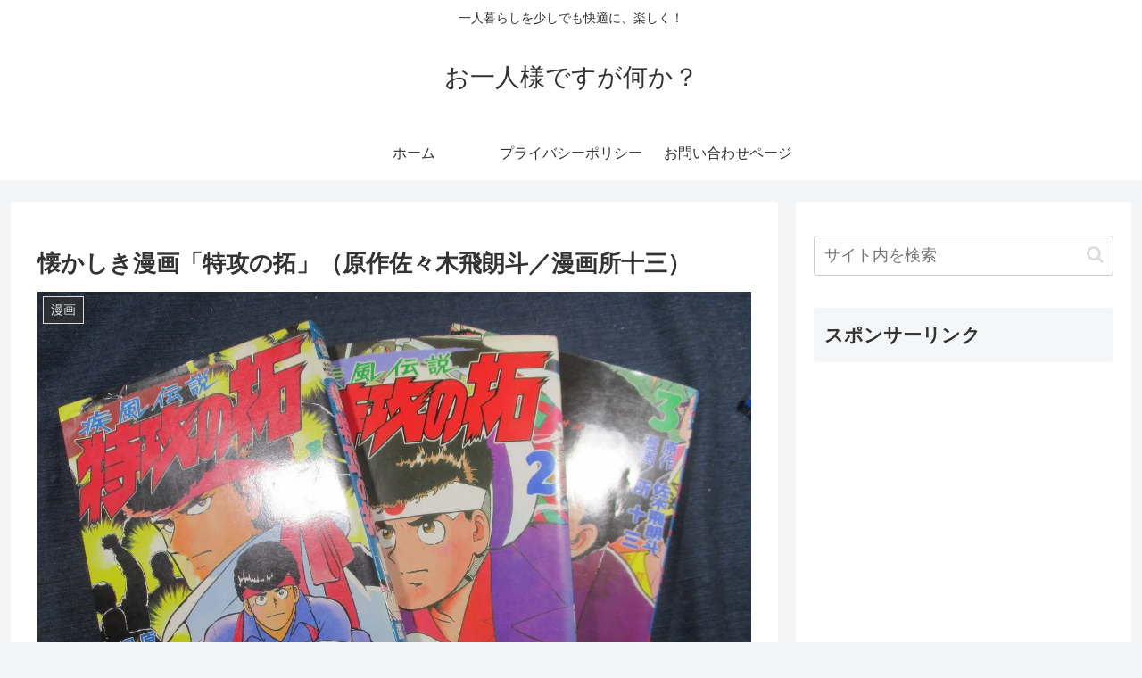

--- FILE ---
content_type: text/html; charset=utf-8
request_url: https://www.google.com/recaptcha/api2/aframe
body_size: 268
content:
<!DOCTYPE HTML><html><head><meta http-equiv="content-type" content="text/html; charset=UTF-8"></head><body><script nonce="di7YDhOXMTbwCpMTRXQeSw">/** Anti-fraud and anti-abuse applications only. See google.com/recaptcha */ try{var clients={'sodar':'https://pagead2.googlesyndication.com/pagead/sodar?'};window.addEventListener("message",function(a){try{if(a.source===window.parent){var b=JSON.parse(a.data);var c=clients[b['id']];if(c){var d=document.createElement('img');d.src=c+b['params']+'&rc='+(localStorage.getItem("rc::a")?sessionStorage.getItem("rc::b"):"");window.document.body.appendChild(d);sessionStorage.setItem("rc::e",parseInt(sessionStorage.getItem("rc::e")||0)+1);localStorage.setItem("rc::h",'1769243320807');}}}catch(b){}});window.parent.postMessage("_grecaptcha_ready", "*");}catch(b){}</script></body></html>